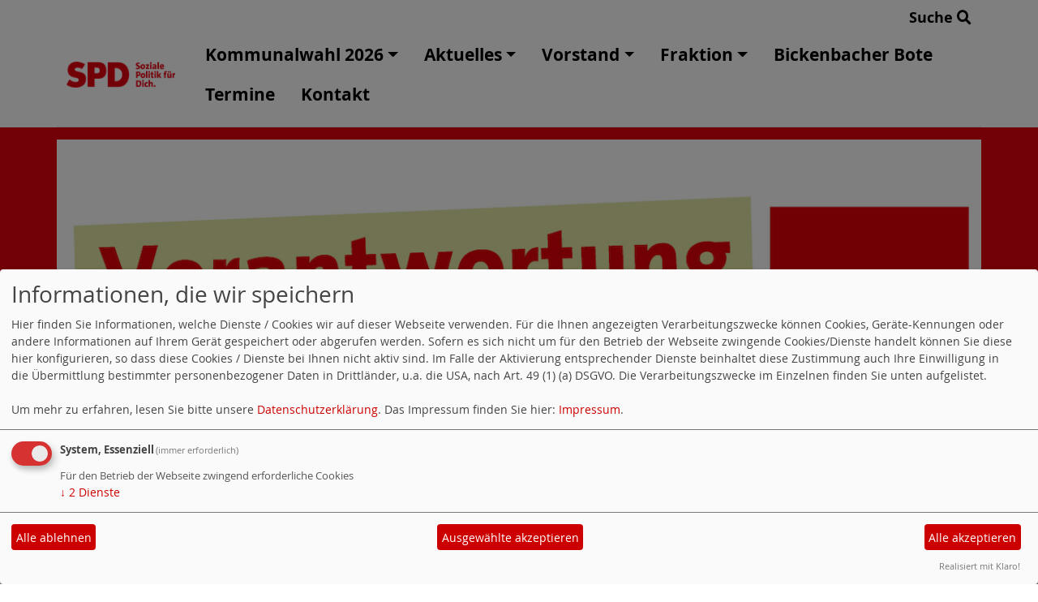

--- FILE ---
content_type: text/html; charset=utf-8
request_url: https://www.spd-bickenbach.de/mto/1/
body_size: 5525
content:
<!DOCTYPE html>
<html lang="de">
<head>
    <meta charset="utf-8">
    <meta http-equiv="X-UA-Compatible" content="IE=edge">
    <meta name="viewport" content="width=device-width, initial-scale=1, shrink-to-fit=no">
    <meta http-equiv="cache-control" content="no-cache" />
    <meta http-equiv="pragma" content="no-cache" />
    <link href="/_websozicms/assets/css_js/bootstrap/4.5.0/css/bootstrap.min.css" rel="stylesheet">
    <link rel="stylesheet" type="text/css" href="/_websozicms/corner/themes/websozis2024/style.min.css" title="Standard" media="screen, projection" />
<title>SPD Bickenbach</title> 
<style type="text/css" media="screen, projection"><!-- #headbg {background-image: url(/images/user_pages/banner-wahlkampf3.png);}--></style><meta name="keywords" content="SPD, SPD Bickenbach, Markus Hennemann, Tim Schm&ouml;ker, Zuhause in Bickenbach, Gemeinsam f&uuml;r Bickenbach, Bickenbacher Bote, Anpacken f&uuml;r Bickenbach, Zukunft gestalten, Kommunalwahl 2026, 15. M&auml;rz 2026" />
<meta name="description" content="SPD Bickenbach" />
<meta name="robots" content="INDEX, FOLLOW" />
<meta name="language" content="de" />
<meta name="revisit-after" content="10 days" />
<meta name="author" content="Webmaster der SPD Bickenbach" />
<link rel="canonical" href="https://www.spd-bickenbach.de/mto/1/" />
<link rel="shortcut icon" href="/favicon.ico" type="image/x-icon" />
<meta property="og:type" content="website" />
<meta property="og:title" content="SPD Bickenbach" />

<script defer type="text/javascript" src="/_websozicms/assets/css_js/klaro/config.js"></script>
<link rel="stylesheet" type="text/css" href="/_websozicms/assets/css_js/klaro/klaro.min.css">
<script defer type="text/javascript" src="/_websozicms/assets/css_js/klaro/klaro-no-css.js"></script><!--bickenb-->
<link rel="stylesheet" href="/_websozicms/assets/css_js/system.min.3.css" />

<link rel="stylesheet" href="/_websozicms/assets/css_js/font-awesome/5.0.1/css/fontawesome-all.min.css" />
<link rel="stylesheet" href="/_websozicms/assets/css_js/thirdparty/hideshowpassword/hideshowpassword.css" />
<link rel="stylesheet" href="/_websozicms/assets/css_js/thirdparty/password-strength/password.min.css" />
<link rel="alternate" type="application/rss+xml" title="SPD Bickenbach Newsticker (RSS)" href="https://www.spd-bickenbach.de/index.xml" />
<link rel="alternate" type="application/atom+xml" title="SPD Bickenbach Newsticker (Atom)" href="https://www.spd-bickenbach.de/atom.xml" />
<link rel="alternate" type="application/atom+xml" title="SPD Bickenbach Termine (Atom + Gdata)" href="https://www.spd-bickenbach.de/calendar.xml" />

<script type="text/javascript" src="/_websozicms/assets/css_js/jquery/3.6.0/jquery-3.6.0.min.js"></script>
<script type="text/javascript" src="/_websozicms/assets/css_js/jqueryui/1.12.1/jquery-ui.min.js"></script>
<link rel="stylesheet" href="/_websozicms/assets/css_js/jqueryui/1.12.1/themes/base/jquery-ui.min.css">
<script type="text/javascript" src="/_websozicms/assets/css_js/system.min.2.js"></script>
<script type="text/javascript">(function ($) { $(function() { $(".mj_accordion").mjAccordion()}); }(jQuery)); </script>
<script type="text/javascript">(function ($) { $(function() { $(".mj_tab").mjTab()}); }(jQuery)); </script>
<link rel="stylesheet" href="/_websozicms/assets/css_js/dsgvo-video-embed/dsgvo-video-embed.min.css">
<script type="text/javascript" src="/_websozicms/assets/css_js/dsgvo-video-embed/dsgvo-video-embed.min.js"></script>    <script type="text/javascript" src="/_websozicms/assets/css_js/bootstrap/4.5.0/js/bootstrap.min.js"></script>
    <script type="text/javascript" src="/_websozicms/assets/css_js/smartmenus/1.2.1/jquery.smartmenus.min.js"></script>
    <script type="text/javascript" src="/_websozicms/assets/css_js/smartmenus/1.2.1/addons/bootstrap-4/jquery.smartmenus.bootstrap-4.min.js"></script>
    <!--[if lt IE 9]>
    <script src="/_websozicms/assets/css_js/html5shiv/3.7.3/html5shiv.min.js"></script>
    <script src="/_websozicms/assets/css_js/respond/1.4.2/respond.min.js"></script>
    <![endif]-->
    <script type='text/javascript'>
document.addEventListener('DOMContentLoaded', function(){
  window.addEventListener('scroll', function() {
      if (window.scrollY > 150 && document.querySelectorAll('#klaro .cookie-modal').length <= 0)   {
        document.getElementById('navbar_top').classList.add('fixed-top');
        document.getElementById('navbar_top').classList.add('foverflow-y-menu');
        $('#logo').width('110px');

        // add padding top to show content behind navbar
        navbar_height = document.querySelector('.navbar').offsetHeight;
        document.body.style.paddingTop = navbar_height + 'px';

      } else {
        document.getElementById('navbar_top').classList.remove('fixed-top');
         // remove padding top from body
        document.body.style.paddingTop = '0';
        $('#logo').width('160px');
      }
  });
});



        </script>
        <script type='text/javascript'>$(document).ready(function() {
$(window).scroll(function() {
if ($(this).scrollTop() > 50) {
$('#toTopBtn').show();
} else {
$('#toTopBtn').hide();
}
});

$('#toTopBtn').click(function() {
$('html, body').animate({
scrollTop: 0
}, 1000);
return false;
});
});

        </script>    
</head>
<body>
  <div class="container">
      <div class="row searchrow">
        <div class="ml-auto"><a href="/?mod=search">Suche <i class="fas fa-search"></i></a></div>
      </div>
  </div>

<div class="container">
    <div class="row">
        <nav id='navbar_top' class='container-fluid navbar navbar-expand-lg navbar-light border-bottom'><div class="container"><a class="navbar-brand" href="/index.php"> <img src="/images/user_pages/SPD_Logo_Rot_RGB.png" alt="Seitenlogo" id="logo"></a>
    <button class="navbar-toggler ml-auto" type="button" data-toggle="collapse" data-target="#websozis2024-navbar-collapse-1" aria-controls="websozis2024-navbar-collapse-1" aria-expanded="false" aria-label="Toggle navigation">
        <i class="fas fa-bars"></i>
        Menü
      </button>
    <div class="collapse navbar-collapse" id="websozis2024-navbar-collapse-1">
    <ul class="nav navbar-nav mr-auto"></ul>
    <ul class="nav navbar-nav"><li class='nav-item dropdown'><a class='nav-link dropdown-toggle' href='/kommunalwahl-2026/' id='dropdown1' data-toggle='dropdown' aria-haspopup='true' aria-expanded='false'>Kommunalwahl 2026</a><ul class="dropdown-menu" aria-labelledby="dropdown1"><li class="activesub"><a class="dropdown-item" href="/listenplaetze-1-bis-15/">Listenplätze 1 bis 15</a></li><li class="activesub"><a class="dropdown-item" href="/listenplaetze-16-bis-41/">Listenplätze 16 bis 41</a></li><li class="dropdown activesub"><a class="dropdown-item dropdown-toggle" href="/kreistagswahl-2026/">Kreistagswahl 2026</a><ul class="dropdown-menu"><li class='activesub'><a class='dropdown-item' href='/kreistagswahl-2026-bickenbach/'>Kreistagswahl 2026 - Bickenbach</a></li><li class='activesub'><a class='dropdown-item' href='/kreistagswahl-2026-alle-listenplaetze/'>Kreistagswahl 2026 - Alle Listenplätze</a></li></ul></li><li class="activesub"><a class="dropdown-item" href="/wie-wird-gewaehlt/">Wie wird gewählt ?</a></li></ul></li><li class='nav-item dropdown'><a class='nav-link dropdown-toggle' href='/index.php' id='dropdown2' data-toggle='dropdown' aria-haspopup='true' aria-expanded='false'>Aktuelles</a><ul class="dropdown-menu" aria-labelledby="dropdown2"><li class="activesub"><a class="dropdown-item" href="/meldungen/uebersicht/">Aktuelle Nachrichten</a></li><li class="activesub"><a class="dropdown-item" href="/service/">Service</a></li><li class="activesub"><a class="dropdown-item" href="/spenden-an-die-spd-bickenbach/">Spenden</a></li><li class="dropdown activesub"><a class="dropdown-item dropdown-toggle" href="/bilder/">Aktuelle Bilder</a><ul class="dropdown-menu"><li class='activesub'><a class='dropdown-item' href='/ausflug-nach-luxemburg-2018/'>Ausflug nach Luxemburg 2018</a></li></ul></li><li class="activesub"><a class="dropdown-item" href="/historisches/">Historisches</a></li><li class="activesub"><a class="dropdown-item" href="/gaestebuch/show/">Gästebuch</a></li><li class="activesub"><a class="dropdown-item" href="/index.php?mod=menu&amp;op=sitemap">Seitenübersicht</a></li><li class="activesub"><a class="dropdown-item" href="/transparenz/">Transparenzerklärung</a></li></ul></li><li class='nav-item dropdown'><a class='nav-link dropdown-toggle' href='/vorstand-der-spd-bickenbach/' id='dropdown3' data-toggle='dropdown' aria-haspopup='true' aria-expanded='false'>Vorstand</a><ul class="dropdown-menu" aria-labelledby="dropdown3"><li class="dropdown activesub"><a class="dropdown-item dropdown-toggle" href="/geschaefts-shy-fuehrender-vorstand/">Geschäfts&shy;führender Vorstand</a><ul class="dropdown-menu"><li class='activesub'><a class='dropdown-item' href='/angelika-benz/'>Angelika Benz</a></li><li class='activesub'><a class='dropdown-item' href='/karlheinz-schneider/'>Karlheinz Schneider</a></li><li class='activesub'><a class='dropdown-item' href='/karsten-mattauch/'>Karsten Mattauch</a></li><li class='activesub'><a class='dropdown-item' href='/alghith-mustafa/'>Alghith Mustafa</a></li><li class='activesub'><a class='dropdown-item' href='/martina-riege-barth/'>Martina Riege-Barth</a></li><li class='activesub'><a class='dropdown-item' href='/tim-schmoeker/'>Tim Schmöker</a></li><li class='activesub'><a class='dropdown-item' href='/annette-schneider/'>Annette Schneider</a></li></ul></li><li class="dropdown activesub"><a class="dropdown-item dropdown-toggle" href="/erweiterter-vorstand/">Erweiterter Vorstand</a><ul class="dropdown-menu"><li class='activesub'><a class='dropdown-item' href='/heiko-dinger/'>Heiko Dinger</a></li><li class='activesub'><a class='dropdown-item' href='/rolf-geiger/'>Rolf Geiger</a></li><li class='activesub'><a class='dropdown-item' href='/bernd-heinrich/'>Bernd Heinrich</a></li><li class='activesub'><a class='dropdown-item' href='/daniela-hennemann/'>Daniela Hennemann</a></li><li class='activesub'><a class='dropdown-item' href='/julian-kasimir/'>Julian Kasimir</a></li><li class='activesub'><a class='dropdown-item' href='/wieland-keller/'>Wieland Keller</a></li><li class='activesub'><a class='dropdown-item' href='/sallo-mridha/'>Sallo Mridha</a></li><li class='activesub'><a class='dropdown-item' href='/silvia-mridha/'>Silvia Mridha</a></li><li class='activesub'><a class='dropdown-item' href='/mehtap-pektas/'>Mehtap Pektas</a></li><li class='activesub'><a class='dropdown-item' href='/vera-pfeifer/'>Vera Pfeifer</a></li><li class='activesub'><a class='dropdown-item' href='/claudia-schlater/'>Claudia Schlater</a></li><li class='activesub'><a class='dropdown-item' href='/renate-schmoeker/'>Renate Schmöker</a></li><li class='activesub'><a class='dropdown-item' href='/thorsten-schroeder/'>Thorsten Schröder</a></li><li class='activesub'><a class='dropdown-item' href='/michael-sparenberg/'>Michael Sparenberg</a></li><li class='activesub'><a class='dropdown-item' href='/sebastian-szelag/'>Sebastian Szelag</a></li></ul></li><li class="dropdown activesub"><a class="dropdown-item dropdown-toggle" href="/vorstandsmitglieder-kraft-amtes/">Kraft Amtes</a><ul class="dropdown-menu"><li class='activesub'><a class='dropdown-item' href='/markus-hennemann/'>Markus Hennemann</a></li><li class='activesub'><a class='dropdown-item' href='/joerg-stanzel/'>Jörg Stanzel</a></li><li class='activesub'><a class='dropdown-item' href='/andreas-stolz/'>Andreas Stolz</a></li></ul></li></ul></li><li class='nav-item dropdown'><a class='nav-link dropdown-toggle' href='/spd-fraktion-in-der-gemeindevertretung/' id='dropdown4' data-toggle='dropdown' aria-haspopup='true' aria-expanded='false'>Fraktion</a><ul class="dropdown-menu" aria-labelledby="dropdown4"><li class="dropdown activesub"><a class="dropdown-item dropdown-toggle" href="/mitglieder-der-gemeinde-shy-vertretung/">Gemeinde&shy;vertretung</a><ul class="dropdown-menu"><li class='activesub'><a class='dropdown-item' href='/tim-schmoeker/'>Tim Schmöker</a></li><li class='activesub'><a class='dropdown-item' href='/martina-riege-barth/'>Martina Riege-Barth</a></li><li class='activesub'><a class='dropdown-item' href='/rouven-roehrig/'>Rouven Röhrig</a></li><li class='activesub'><a class='dropdown-item' href='/bernd-heinrich/'>Bernd Heinrich</a></li><li class='activesub'><a class='dropdown-item' href='/thorsten-schroeder/'>Thorsten Schröder</a></li><li class='activesub'><a class='dropdown-item' href='/daniela-hennemann/'>Daniela Hennemann</a></li><li class='activesub'><a class='dropdown-item' href='/karsten-mattauch/'>Karsten Mattauch</a></li><li class='activesub'><a class='dropdown-item' href='/karlheinz-schneider/'>Karlheinz Schneider</a></li><li class='activesub'><a class='dropdown-item' href='/filiz-simsek/'>Filiz Simsek</a></li></ul></li><li class="dropdown activesub"><a class="dropdown-item dropdown-toggle" href="/mitglieder-des-gemeinde-shy-vorstands/">Gemeinde&shy;vorstand</a><ul class="dropdown-menu"><li class='activesub'><a class='dropdown-item' href='/markus-hennemann/'>Markus Hennemann</a></li><li class='activesub'><a class='dropdown-item' href='/renate-schmoeker/'>Renate Schmöker</a></li><li class='activesub'><a class='dropdown-item' href='/joerg-stanzel/'>Jörg Stanzel</a></li><li class='activesub'><a class='dropdown-item' href='/andreas-stolz/'>Andreas Stolz</a></li></ul></li><li class="dropdown activesub"><a class="dropdown-item dropdown-toggle" href="/aktuelle-antraege/">Aktuelle Anfragen und Anträge</a><ul class="dropdown-menu"><li class='activesub'><a class='dropdown-item' href='/einrichtung-eines-seniorenbeirates/'>Einrichtung eines Seniorenbeirates</a></li><li class='activesub'><a class='dropdown-item' href='/absenkung-der-krippengebuehren/'>Absenkung der Krippengebühren</a></li></ul></li><li class="activesub"><a class="dropdown-item" href="https://bickenbach.gremien.info">Rats- und Bürgerinformationssystem<i class='fas fa-external-link-alt'></i></a></li></ul></li><li class="nav-item"><a  class="nav-link" href="/bickenbacher-bote/">Bickenbacher Bote</a></li><li class="nav-item"><a  class="nav-link" href="/termine/show/">Termine</a></li><li class="nav-item"><a  class="nav-link" href="/kontakt/">Kontakt</a></li></ul></div></div></nav>    </div>
    </div>
</div>


<!-- Websozi-Header Bild  -->
<div class="container-fluid headerstrip">
<div class="container header mx-auto d-block">
                    <div class="jumbotron bg-white text-white" style="background: url('/images/user_pages/banner-wahlkampf3.png');">
            <div class="row justify-content-start align-text-bottom">

            </div>
                        </div>
            </div>
</div>



<!-- Page Content -->
<div class="container">
    <div class="col-lg-12">
    <div class="row block">

                </div>
    </div>
    </div>
</div>

<div class="container">
        <div class="col-lg-12 px-1">
            <div id="module" class="row">
                <div class="col-lg-12">
    <h2> Email senden </h2>
     <p class="red">Das Emailformular kann nur mit einer Herkunftsadresse (Referrer) von dieser Seite verwendet werden. Bitte konfigurieren Sie Ihre <span lang="en" xml:lang="en">Firewall</span>. Sie können die Email an folgende Adresse senden: </p> 
</div><!-- End tsb -->            </div>
        </div>
</div>
<div class="container">
    <div class="col-lg-12">
                <div class="row block">
            <div class="col-lg-4 mb-2">
        <div class="card border-0 h-100 blockcyanbackground"" id="rblock7733">
    <div class="blocktitle"><h3>Unsere nächsten Termine </h3></div>
     <p class="alle_termine_oeffnen"><a href="/termine/show/"><strong>Alle Termine öffnen</strong></a>.</p><p style="font-size: 0.9em; border-bottom: 1px solid">22.01.2026, 19:00&nbsp;Uhr - 22:00&nbsp;Uhr
<br /><strong>Babbeln und Hieheern</strong> <br /></p><p style="font-size: 0.9em; border-bottom: 1px solid">29.01.2026, 19:30&nbsp;Uhr - 21:00&nbsp;Uhr
<br /><strong>Sitzung der Gemeindevertretung</strong> <br /> Mit der Einbringung des Haushalts 2026 
</p><p style="font-size: 0.9em; border-bottom: 1px solid">02.02.2026, 20:00&nbsp;Uhr - 22:00&nbsp;Uhr
<br /><strong>Öffentliche Fraktionssitzung</strong> <br /></p><p style="font-size: 0.9em; border-bottom: 1px solid">07.02.2026, 20:00&nbsp;Uhr - 08.02.2026, 01:00&nbsp;Uhr 
<br /><strong>Ü30-Party</strong> <br /> 

Bald ist es endlich wieder soweit: 

Freut Euch schon jetzt auf Musik von der Two-Men-Show, Cockta …</p>


</div></div><!-- end lblock --><div class="col-lg-4 mb-2">
        <div class="card border-0 h-100 blockdarkredbackground"" id="rblock6174">
    <div class="blocktitle"><h3>SPD Bickenbach bei Facebook </h3></div>
     <p><iframe allow="autoplay; clipboard-write; encrypted-media; picture-in-picture; web-share" allowfullscreen="true" frameborder="0" height="700" scrolling="no" src="https://www.facebook.com/plugins/page.php?href=https%3A%2F%2Fwww.facebook.com%2Fbickenbach.spd.de&amp;tabs=timeline&amp;width=330&amp;height=700&amp;small_header=true&amp;adapt_container_width=true&amp;hide_cover=false&amp;show_facepile=true&amp;appId" style="border:none;overflow:hidden" width="330"></iframe></p>

</div></div><!-- end lblock --><div class="col-lg-4 mb-2">
        <div class="card border-0 h-100 blocklilabackground"" id="rblock3433">
    <div class="blocktitle"><h3>Aktuelle Nachrichten </h3></div>
     <!--include--><p style="font-size: 0.9em; border-bottom: 1px solid">13.01.2026 10:25 <strong><a href="https://info.websozis.de/armand-zorn-zum-handelsabkommen-mit-indien/" class="extern">Armand Zorn zum Handelsabkommen mit Indien</a></strong> <br />Handelsabkommen mit Indien schnell finalisieren Mit dem Mercosur-Abkommen wird ein bedeutender Schritt f&uuml;r offenen und fairen Welthandel gesetzt &ndash; doch das ist erst der Anfang. Deswegen unterst&uuml;tzen wir den Dialog zwischen Bundeskanzler Merz und dem indischen Premierminister Modi und sprechen uns f&uuml;r eine m&ouml;glichst schnelle Finalisierung des Handelsabkommens mit Indien aus. &bdquo;Die Unterzeichnung des Mercosur-Abkommens&#8230; Armand Zorn zum Handelsabkommen mit Indien weiterlesen</p><p style="font-size: 0.9em; border-bottom: 1px solid">13.01.2026 08:24 <strong><a href="https://info.websozis.de/faire-erzeugerpreise-und-bezahlbare-lebensmittel/" class="extern">Faire Erzeugerpreise und bezahlbare Lebensmittel</a></strong> <br />Esra Limbacher, stellvertretender Fraktionsvorsitzender: In der kommenden Woche startet mit der Gr&uuml;nen Woche in Berlin die international wohl wichtigste Messe f&uuml;r Ern&auml;hrungswirtschaft, Landwirtschaft und Gartenbau. Besonders die hohen Preise f&uuml;r Grundnahrungsmittel in Deutschland stehen in dem Zusammenhang f&uuml;r die SPD-Bundestagsfraktion im Fokus. Es braucht dringend eine politische Initiative zur sp&uuml;rbaren Entlastung der Verbraucherinnen und Verbraucher.&#8230; Faire Erzeugerpreise und bezahlbare Lebensmittel weiterlesen</p><p class="ws_info">Ein Service von <a href="http://websozis.info">websozis.info</a></p>


</div></div><!-- end lblock --><div class="col-lg-4 mb-2">
        <div class="card border-0 h-100 blockbluebackground"" id="rblock3413">
    <div class="blocktitle"><h3>Heike Hofmann </h3></div>
     <center>
<p class="content-editor-image-center"><a href="https://www.spd-darmstadt-dieburg.de/gruppen/bundestag-und-landtag/" target="_blank"><img alt="" height="366" src="/images/user_pages/heike-hofmann.jpg" width="549" /></a></p>
</center>

</div></div><!-- end lblock --><div class="col-lg-4 mb-2">
        <div class="card border-0 h-100 blockgreybackground"" id="rblock6151">
    <div class="blocktitle"><h3>Mitmachen </h3></div>
     <p><p class="center"><a href="https://www.facebook.com/bickenbach.spd.de" target="_blank"><img alt="" height="100" src="/images/user_pages/SPD_Piktogramme_Facebook.jpg" width="100" /></a> <a href="https://mitgliedwerden.spd.de/eintritt" target="_blank"><img alt="" height="100" src="/images/user_pages/kontaktbox_mitglied_145-data.png" width="100" /></a> <a href="/spenden-an-die-spd-bickenbach/"><img alt="" height="100" src="/images/user_pages/spenden.png" width="100" /></a></p>


</div></div><!-- end lblock --><div class="col-lg-4 mb-2">
        <div class="card border-0 h-100 blocklightredbackground" id="rblock7458">
    <div class="blocktitle"><h3>Pit Schellhaas </h3></div>
     <p class="content-editor-image-center"><a href="https://www.spd-darmstadt-dieburg.de/gruppen/landrat-und-kreisbeigeordnete" target="_blank"><img alt="" height="366" src="/images/user_pages/l4-0342-1-kopie-768x512.jpg" width="549" /></a></p>

</div></div><!-- end lblock -->        </div>
            </div>
</div>
    <!-- /.row -->
    <!-- Footer -->
<div class="container-fluid">
    <footer>
        <div class="footer">
             <div class="mx-auto d-block">
                <a href="#" onclick="return klaro.show(undefined, true);return false;">Cookie-Manager</a> |<a href="/datenschutz/">Datenschutzerkl&auml;rung</a> |
				<a href="/impressum/">Impressum</a>            </div>
        </div>
        <a href="#" id="toTopBtn" class="cd-top text-replace js-cd-top cd-top--is-visible cd-top--fade-out" data-abc="true"></a>
        <!-- /.row -->
    </footer>
</div>

<!-- /.container -->
<script>$.fn.bootstrapBtn = $.fn.button.noConflict();</script>
</body>
</html>


--- FILE ---
content_type: text/css
request_url: https://www.spd-bickenbach.de/_websozicms/assets/css_js/thirdparty/password-strength/password.min.css
body_size: -355
content:
.pass-graybar{height:3px;background-color:#CCC;width:400px;position:relative}.pass-colorbar{height:3px;background-image:url(passwordstrength.jpg);position:absolute;top:0;left:0}.pass-percent,.pass-text{font-size:1em}.pass-percent{margin-right:5px}@media(min-width:992px){.pass-graybar{left:198px}.pass-percent,.pass-text{margin-left:198px}}